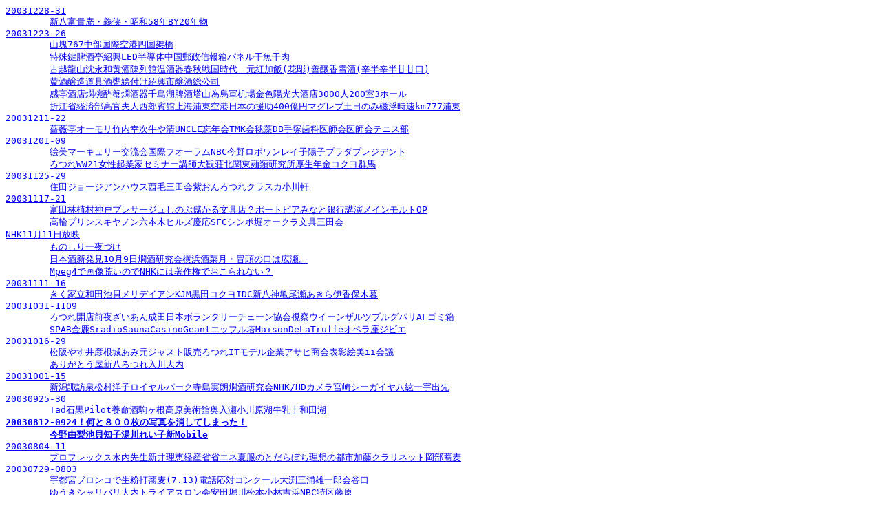

--- FILE ---
content_type: text/html
request_url: http://hirose.ltd.jp/2003/
body_size: 6271
content:
<html> 
<head> 
<meta http-equiv="Content-Type" content="text/html; charset=shift-jis"> 


<PRE>
<A href="http://hirose.ltd.jp/20031228-31/">20031228-31
	新八富貴庵・義侠・昭和58年BY20年物</A>
<A HREF="http://hirose.ltd.jp/20031223-26/">20031223-26
	山塊767中部国際空港四国架橋
	特殊鍵脾酒亭紹興LED半導体中国郵政信報箱パネル干魚干肉
	古越龍山沈永和黄酒陳列館温酒器春秋戦国時代　元紅加飯(花彫)善醸香雪酒(辛半辛半甘甘口)
	黄酒醸造道具酒甕絵付け紹興市醸酒総公司
	感亭酒店燗椀酔蟹燗酒器千島湖脾酒塔山為烏軍机場金色陽光大酒店3000人200室3ホール
	折江省経済部高官夫人西郊賓館上海浦東空港日本の援助400億円マグレブ土日のみ磁浮時速km777浦東
</A><A HREF="http://hirose.ltd.jp/20031211-22/">20031211-22
	薔薇亭オーモリ竹内幸次牛や清UNCLE忘年会TMK会毬藻DB手塚歯科医師会医師会テニス部</A>
<A HREF="http://hirose.ltd.jp/20031201-09/">20031201-09
	絵美マーキュリー交流会国際フオーラムNBC今野ロボワンレイ子陽子プラダプレジデント
	ろつれWW21女性起業家セミナー講師大観荘北関東麺類研究所厚生年金コクヨ群馬</A>
<A HREF="http://hirose.ltd.jp/20031125-29/">20031125-29
	住田ジョージアンハウス西毛三田会紫おんろつれクラスカ小川軒</A>
<A HREF="http://hirose.ltd.jp/20031117-21/">20031117-21
	富田林植村神戸プレサージュしのぶ儲かる文具店？ポートピアみなと銀行講演メインモルトOP
	高輪プリンスキヤノン六本木ヒルズ慶応SFCシンポ堀オークラ文具三田会</A>
<A HREF="http://hirose.ltd.jp/0012003111123150020031104235001.asf">NHK11月11日放映
	ものしり一夜づけ
	日本酒新発見10月9日燗酒研究会横浜酒菜月・冒頭の口は広瀬。
	Mpeg4で画像荒いのでNHKには著作権でおこられない？
<A HREF="http://hirose.ltd.jp/20031111-16/">20031111-16
	きく家立和田池貝メリデイアンKJM黒田コクヨIDC新八神亀尾瀬あきら伊香保木暮</A>
<A HREF="http://hirose.ltd.jp/20031102-09/">20031031-1109
	ろつれ開店前夜ざいあん成田日本ボランタリーチェーン協会視察ウイーンザルツブルグパリAFゴミ箱
	SPAR金鹿SradioSaunaCasinoGeantエッフル塔MaisonDeLaTruffeオペラ座ジビエ</A>
<A HREF="http://hirose.ltd.jp/20031016-29/">20031016-29
	松阪やす井彦根城あみ元ジャスト販売ろつれITモデル企業アサヒ商会表彰絵美ii会議
	ありがとう屋新八ろつれ入川大内</A>
<A HREF="http://hirose.ltd.jp/20031001-15/">20031001-15
	新潟諏訪泉松村洋子ロイヤルパーク寺島実朗燗酒研究会NHK/HDカメラ宮崎シーガイヤ八紘一宇出先</A>
<A HREF="http://hirose.ltd.jp/20030925-30/">20030925-30
	Tad石黒Pilot養命酒駒ヶ根高原美術館奥入瀬小川原湖牛乳十和田湖</A>
<B><A HREF="http://hirose.ltd.jp/20030729-0924/">20030812-0924！何と８００枚の写真を消してしまった！
	今野由梨池貝知子湯川れい子新Mobile</B></A>
<A HREF="http://hirose.ltd.jp/20030804-11/">20030804-11
	プロフレックス水内先生新井理恵経産省省エネ夏服のとだらぼち理想の都市加藤クラリネット岡部蕎麦
<A HREF="http://hirose.ltd.jp/20030729-0803/">20030729-0803
	宇都宮ブロンコで生粉打蕎麦(7.13)電話応対コンクール大渕三浦雄一郎会谷口
	ゆうきシャリバリ大内トライアスロン会安田堀川松本小林吉浜NBC特区藤原
	PL花火チアリーダー植村家朝食高崎祭太鼓雷舞
<A HREF="http://hirose.ltd.jp/20030705-28/">20030705-28
	ゆうき朝顔市一成壮行坐唯杏MAX福一石段湯畑鬼押し出しNBC過門香帝国ホテル料理長
	生粉打ち交流会ストリングス文具三田会六本木ヒルズクラブ新八並木橋109
	秋葉原神田明神米酵母上野駅流通情報上武大学多福絵美</a>
<A HREF="http://hirose.ltd.jp/20030628-0704/">20030628-0704
	町内会斉藤絵美浅草演芸場浅草寺茅輪お富士さま
	吉原大門葛飾柴又帝釈天山本亭江戸川向島すみだ 
	波除神社ホテル西洋丸山団地ろつれ波形克彦
	六本木VanishingPointNOMDAisot
	フオーシーズンホテルアラスカLoveSongろつれ</A>
<A HREF="http://hirose.ltd.jp/20030613-27/">20030613-27
	群馬事務機協会ろつれホテル西洋新八大七レペトワ六本木ヒルズ市議会傍聴ケインズろつれフリッツ
	逸見とまや井上雅子曉時快気祝いち川着物で飲む会３DNBC理想の都市いち川胡麻汁老施協
	フオーシーズンホテル相川考古館やまき片原饅頭</A>
<A HREF="http://hirose.ltd.jp/20030627/">
	いただいた写真・鮪喰い比べ優勝広瀬洋一大野水産提供/新八大七飲む会古川先生撮影をdownload/
	都立大3年生　張麗娟ホームページ</A>
<A HREF="http://hirose.ltd.jp/20030525-0612/">20030525-0612
	松本・絵美・キヤノン・本庄駅・大内・βvideo・丸山引越し・この子からすみ・猫・奥碓氷・ゆうき
	・日本法令・高瀬保SLIS・沐曜会国交省河川道路所長・宮元町・ゆうき・植村先生・NBC・鳥つね</A>
<A HREF="http://hirose.ltd.jp/20030506-18/">20030506-18
	Chamonix多福汐留コントラストゆうきの後NTT高知支店高知県
	教育委員会得月楼ひろめ市場龍馬桂浜才谷屋福山ぼんてんうさぎや
	神戸ぼんてんときどきPelleMainMaltうどん打ち</A>
<A HREF="http://hirose.ltd.jp/20030416-0505/">20030416-0505
	松浦ブルゴーニュチーズ蕎麦打斗麻屋LoneSong理想科学軽井沢奥志賀
	群馬インターネット五料茶屋本陣</A>
<A HREF="http://hirose.ltd.jp/20030409-14/">20030409-14
	二水会NBC,Lawry'sセミ蝦マングローブ蟹西表島猪シャコ貝
	バラス島スキューバ石垣島トライアスロン夜光貝針千本山羊</A>
<A HREF="http://hirose.ltd.jp/20030402-06/">20030402-06
	小山内セミナー外人記者クラブ洗足池花見</A>
<A HREF="http://hirose.ltd.jp/20030406/">20030406
	洗足池花見古川梶たまさか３氏撮影</A>
<A HREF="http://hirose.ltd.jp/200304060/">20030406
	洗足池花見料理野崎氏撮影</A>
<A HREF="http://hirose.ltd.jp/20030324-30/">20030324-30
	原ナトコ送別会鮑弁当宝日置桜牢獄飛鳥山日本橋400年</A>
<A HREF="http://hirose.ltd.jp/20030321-23/">20030321-23
	宇都宮四季桜胡桃庵古川家牡蠣都賀苺純米酒フエステイバル目白台坐惟杏</A>
<A HREF="http://hirose.ltd.jp/20030305-16/">20030305-16
	風霜会座居庵聖路加BirdLand新阪急ホテル星野温泉開発計画
	Wine慶応CRL青研永六輔たくみの里</A>
<A HREF="http://hirose.ltd.jp/20030215-0304/">20030215-0304
	県ii会議福臨門新八枡一</A>
<A HREF="http://hirose.ltd.jp/20030211-3/">20030211-13
	万座板破損ふじおか寿し常通信総合研究所文具年金基金新八早稲田ホテル</A>
<A HREF="http://hirose.ltd.jp/20030128-0209/">20030128-0209
	新八JAIPA横浜Bigsite坂村健FourSeason燗酒茅場町
	Jan伊勢崎SharpFujitsu新八八海山</A>
<A HREF="http://hirose.ltd.jp/20030128/">アサヒ商会新人</A>
<A HREF="http://hirose.ltd.jp/20030117-26/">20030117-26
	汐留すし善NHK金賞受賞酒GB研GOMDAぼん天NBC前橋国体 </A>
<A HREF="http://hirose.ltd.jp/20030115/">20030115
	野沢温泉道祖神火祭り・翌日のスキーも超快感</A>
<A HREF="http://hirose.ltd.jp/20030112/">20040112沐陽会豊田屋、
	0113万座最高のスキーの後豊国館温泉どんどん焼き</A>
<A HREF="http://hirose.ltd.jp/20030101/">20030101
	爪ヤスリ・元旦・表万座スキー・アサヒ商会新年会</A>
